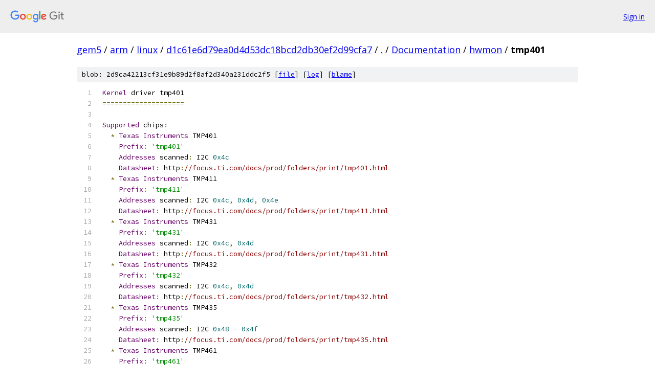

--- FILE ---
content_type: text/html; charset=utf-8
request_url: https://gem5.googlesource.com/arm/linux/+/d1c61e6d79ea0d4d53dc18bcd2db30ef2d99cfa7/Documentation/hwmon/tmp401?autodive=0%2F%2F%2F
body_size: 2642
content:
<!DOCTYPE html><html lang="en"><head><meta charset="utf-8"><meta name="viewport" content="width=device-width, initial-scale=1"><title>Documentation/hwmon/tmp401 - arm/linux - Git at Google</title><link rel="stylesheet" type="text/css" href="/+static/base.css"><link rel="stylesheet" type="text/css" href="/+static/prettify/prettify.css"><!-- default customHeadTagPart --></head><body class="Site"><header class="Site-header"><div class="Header"><a class="Header-image" href="/"><img src="//www.gstatic.com/images/branding/lockups/2x/lockup_git_color_108x24dp.png" width="108" height="24" alt="Google Git"></a><div class="Header-menu"> <a class="Header-menuItem" href="https://accounts.google.com/AccountChooser?faa=1&amp;continue=https://gem5.googlesource.com/login/arm/linux/%2B/d1c61e6d79ea0d4d53dc18bcd2db30ef2d99cfa7/Documentation/hwmon/tmp401?autodive%3D0%252F%252F%252F">Sign in</a> </div></div></header><div class="Site-content"><div class="Container "><div class="Breadcrumbs"><a class="Breadcrumbs-crumb" href="/?format=HTML">gem5</a> / <a class="Breadcrumbs-crumb" href="/arm/">arm</a> / <a class="Breadcrumbs-crumb" href="/arm/linux/">linux</a> / <a class="Breadcrumbs-crumb" href="/arm/linux/+/d1c61e6d79ea0d4d53dc18bcd2db30ef2d99cfa7">d1c61e6d79ea0d4d53dc18bcd2db30ef2d99cfa7</a> / <a class="Breadcrumbs-crumb" href="/arm/linux/+/d1c61e6d79ea0d4d53dc18bcd2db30ef2d99cfa7/?autodive=0%2F%2F%2F">.</a> / <a class="Breadcrumbs-crumb" href="/arm/linux/+/d1c61e6d79ea0d4d53dc18bcd2db30ef2d99cfa7/Documentation?autodive=0%2F%2F%2F">Documentation</a> / <a class="Breadcrumbs-crumb" href="/arm/linux/+/d1c61e6d79ea0d4d53dc18bcd2db30ef2d99cfa7/Documentation/hwmon?autodive=0%2F%2F%2F">hwmon</a> / <span class="Breadcrumbs-crumb">tmp401</span></div><div class="u-sha1 u-monospace BlobSha1">blob: 2d9ca42213cf31e9b89d2f8af2d340a231ddc2f5 [<a href="/arm/linux/+/d1c61e6d79ea0d4d53dc18bcd2db30ef2d99cfa7/Documentation/hwmon/tmp401?autodive=0%2F%2F%2F">file</a>] [<a href="/arm/linux/+log/d1c61e6d79ea0d4d53dc18bcd2db30ef2d99cfa7/Documentation/hwmon/tmp401">log</a>] [<a href="/arm/linux/+blame/d1c61e6d79ea0d4d53dc18bcd2db30ef2d99cfa7/Documentation/hwmon/tmp401">blame</a>]</div><table class="FileContents"><tr class="u-pre u-monospace FileContents-line"><td class="u-lineNum u-noSelect FileContents-lineNum" data-line-number="1"></td><td class="FileContents-lineContents" id="1"><span class="typ">Kernel</span><span class="pln"> driver tmp401</span></td></tr><tr class="u-pre u-monospace FileContents-line"><td class="u-lineNum u-noSelect FileContents-lineNum" data-line-number="2"></td><td class="FileContents-lineContents" id="2"><span class="pun">====================</span></td></tr><tr class="u-pre u-monospace FileContents-line"><td class="u-lineNum u-noSelect FileContents-lineNum" data-line-number="3"></td><td class="FileContents-lineContents" id="3"></td></tr><tr class="u-pre u-monospace FileContents-line"><td class="u-lineNum u-noSelect FileContents-lineNum" data-line-number="4"></td><td class="FileContents-lineContents" id="4"><span class="typ">Supported</span><span class="pln"> chips</span><span class="pun">:</span></td></tr><tr class="u-pre u-monospace FileContents-line"><td class="u-lineNum u-noSelect FileContents-lineNum" data-line-number="5"></td><td class="FileContents-lineContents" id="5"><span class="pln">  </span><span class="pun">*</span><span class="pln"> </span><span class="typ">Texas</span><span class="pln"> </span><span class="typ">Instruments</span><span class="pln"> TMP401</span></td></tr><tr class="u-pre u-monospace FileContents-line"><td class="u-lineNum u-noSelect FileContents-lineNum" data-line-number="6"></td><td class="FileContents-lineContents" id="6"><span class="pln">    </span><span class="typ">Prefix</span><span class="pun">:</span><span class="pln"> </span><span class="str">&#39;tmp401&#39;</span></td></tr><tr class="u-pre u-monospace FileContents-line"><td class="u-lineNum u-noSelect FileContents-lineNum" data-line-number="7"></td><td class="FileContents-lineContents" id="7"><span class="pln">    </span><span class="typ">Addresses</span><span class="pln"> scanned</span><span class="pun">:</span><span class="pln"> I2C </span><span class="lit">0x4c</span></td></tr><tr class="u-pre u-monospace FileContents-line"><td class="u-lineNum u-noSelect FileContents-lineNum" data-line-number="8"></td><td class="FileContents-lineContents" id="8"><span class="pln">    </span><span class="typ">Datasheet</span><span class="pun">:</span><span class="pln"> http</span><span class="pun">:</span><span class="com">//focus.ti.com/docs/prod/folders/print/tmp401.html</span></td></tr><tr class="u-pre u-monospace FileContents-line"><td class="u-lineNum u-noSelect FileContents-lineNum" data-line-number="9"></td><td class="FileContents-lineContents" id="9"><span class="pln">  </span><span class="pun">*</span><span class="pln"> </span><span class="typ">Texas</span><span class="pln"> </span><span class="typ">Instruments</span><span class="pln"> TMP411</span></td></tr><tr class="u-pre u-monospace FileContents-line"><td class="u-lineNum u-noSelect FileContents-lineNum" data-line-number="10"></td><td class="FileContents-lineContents" id="10"><span class="pln">    </span><span class="typ">Prefix</span><span class="pun">:</span><span class="pln"> </span><span class="str">&#39;tmp411&#39;</span></td></tr><tr class="u-pre u-monospace FileContents-line"><td class="u-lineNum u-noSelect FileContents-lineNum" data-line-number="11"></td><td class="FileContents-lineContents" id="11"><span class="pln">    </span><span class="typ">Addresses</span><span class="pln"> scanned</span><span class="pun">:</span><span class="pln"> I2C </span><span class="lit">0x4c</span><span class="pun">,</span><span class="pln"> </span><span class="lit">0x4d</span><span class="pun">,</span><span class="pln"> </span><span class="lit">0x4e</span></td></tr><tr class="u-pre u-monospace FileContents-line"><td class="u-lineNum u-noSelect FileContents-lineNum" data-line-number="12"></td><td class="FileContents-lineContents" id="12"><span class="pln">    </span><span class="typ">Datasheet</span><span class="pun">:</span><span class="pln"> http</span><span class="pun">:</span><span class="com">//focus.ti.com/docs/prod/folders/print/tmp411.html</span></td></tr><tr class="u-pre u-monospace FileContents-line"><td class="u-lineNum u-noSelect FileContents-lineNum" data-line-number="13"></td><td class="FileContents-lineContents" id="13"><span class="pln">  </span><span class="pun">*</span><span class="pln"> </span><span class="typ">Texas</span><span class="pln"> </span><span class="typ">Instruments</span><span class="pln"> TMP431</span></td></tr><tr class="u-pre u-monospace FileContents-line"><td class="u-lineNum u-noSelect FileContents-lineNum" data-line-number="14"></td><td class="FileContents-lineContents" id="14"><span class="pln">    </span><span class="typ">Prefix</span><span class="pun">:</span><span class="pln"> </span><span class="str">&#39;tmp431&#39;</span></td></tr><tr class="u-pre u-monospace FileContents-line"><td class="u-lineNum u-noSelect FileContents-lineNum" data-line-number="15"></td><td class="FileContents-lineContents" id="15"><span class="pln">    </span><span class="typ">Addresses</span><span class="pln"> scanned</span><span class="pun">:</span><span class="pln"> I2C </span><span class="lit">0x4c</span><span class="pun">,</span><span class="pln"> </span><span class="lit">0x4d</span></td></tr><tr class="u-pre u-monospace FileContents-line"><td class="u-lineNum u-noSelect FileContents-lineNum" data-line-number="16"></td><td class="FileContents-lineContents" id="16"><span class="pln">    </span><span class="typ">Datasheet</span><span class="pun">:</span><span class="pln"> http</span><span class="pun">:</span><span class="com">//focus.ti.com/docs/prod/folders/print/tmp431.html</span></td></tr><tr class="u-pre u-monospace FileContents-line"><td class="u-lineNum u-noSelect FileContents-lineNum" data-line-number="17"></td><td class="FileContents-lineContents" id="17"><span class="pln">  </span><span class="pun">*</span><span class="pln"> </span><span class="typ">Texas</span><span class="pln"> </span><span class="typ">Instruments</span><span class="pln"> TMP432</span></td></tr><tr class="u-pre u-monospace FileContents-line"><td class="u-lineNum u-noSelect FileContents-lineNum" data-line-number="18"></td><td class="FileContents-lineContents" id="18"><span class="pln">    </span><span class="typ">Prefix</span><span class="pun">:</span><span class="pln"> </span><span class="str">&#39;tmp432&#39;</span></td></tr><tr class="u-pre u-monospace FileContents-line"><td class="u-lineNum u-noSelect FileContents-lineNum" data-line-number="19"></td><td class="FileContents-lineContents" id="19"><span class="pln">    </span><span class="typ">Addresses</span><span class="pln"> scanned</span><span class="pun">:</span><span class="pln"> I2C </span><span class="lit">0x4c</span><span class="pun">,</span><span class="pln"> </span><span class="lit">0x4d</span></td></tr><tr class="u-pre u-monospace FileContents-line"><td class="u-lineNum u-noSelect FileContents-lineNum" data-line-number="20"></td><td class="FileContents-lineContents" id="20"><span class="pln">    </span><span class="typ">Datasheet</span><span class="pun">:</span><span class="pln"> http</span><span class="pun">:</span><span class="com">//focus.ti.com/docs/prod/folders/print/tmp432.html</span></td></tr><tr class="u-pre u-monospace FileContents-line"><td class="u-lineNum u-noSelect FileContents-lineNum" data-line-number="21"></td><td class="FileContents-lineContents" id="21"><span class="pln">  </span><span class="pun">*</span><span class="pln"> </span><span class="typ">Texas</span><span class="pln"> </span><span class="typ">Instruments</span><span class="pln"> TMP435</span></td></tr><tr class="u-pre u-monospace FileContents-line"><td class="u-lineNum u-noSelect FileContents-lineNum" data-line-number="22"></td><td class="FileContents-lineContents" id="22"><span class="pln">    </span><span class="typ">Prefix</span><span class="pun">:</span><span class="pln"> </span><span class="str">&#39;tmp435&#39;</span></td></tr><tr class="u-pre u-monospace FileContents-line"><td class="u-lineNum u-noSelect FileContents-lineNum" data-line-number="23"></td><td class="FileContents-lineContents" id="23"><span class="pln">    </span><span class="typ">Addresses</span><span class="pln"> scanned</span><span class="pun">:</span><span class="pln"> I2C </span><span class="lit">0x48</span><span class="pln"> </span><span class="pun">-</span><span class="pln"> </span><span class="lit">0x4f</span></td></tr><tr class="u-pre u-monospace FileContents-line"><td class="u-lineNum u-noSelect FileContents-lineNum" data-line-number="24"></td><td class="FileContents-lineContents" id="24"><span class="pln">    </span><span class="typ">Datasheet</span><span class="pun">:</span><span class="pln"> http</span><span class="pun">:</span><span class="com">//focus.ti.com/docs/prod/folders/print/tmp435.html</span></td></tr><tr class="u-pre u-monospace FileContents-line"><td class="u-lineNum u-noSelect FileContents-lineNum" data-line-number="25"></td><td class="FileContents-lineContents" id="25"><span class="pln">  </span><span class="pun">*</span><span class="pln"> </span><span class="typ">Texas</span><span class="pln"> </span><span class="typ">Instruments</span><span class="pln"> TMP461</span></td></tr><tr class="u-pre u-monospace FileContents-line"><td class="u-lineNum u-noSelect FileContents-lineNum" data-line-number="26"></td><td class="FileContents-lineContents" id="26"><span class="pln">    </span><span class="typ">Prefix</span><span class="pun">:</span><span class="pln"> </span><span class="str">&#39;tmp461&#39;</span></td></tr><tr class="u-pre u-monospace FileContents-line"><td class="u-lineNum u-noSelect FileContents-lineNum" data-line-number="27"></td><td class="FileContents-lineContents" id="27"><span class="pln">    </span><span class="typ">Datasheet</span><span class="pun">:</span><span class="pln"> http</span><span class="pun">:</span><span class="com">//www.ti.com/product/tmp461</span></td></tr><tr class="u-pre u-monospace FileContents-line"><td class="u-lineNum u-noSelect FileContents-lineNum" data-line-number="28"></td><td class="FileContents-lineContents" id="28"></td></tr><tr class="u-pre u-monospace FileContents-line"><td class="u-lineNum u-noSelect FileContents-lineNum" data-line-number="29"></td><td class="FileContents-lineContents" id="29"><span class="typ">Authors</span><span class="pun">:</span></td></tr><tr class="u-pre u-monospace FileContents-line"><td class="u-lineNum u-noSelect FileContents-lineNum" data-line-number="30"></td><td class="FileContents-lineContents" id="30"><span class="pln">         </span><span class="typ">Hans</span><span class="pln"> de </span><span class="typ">Goede</span><span class="pln"> </span><span class="pun">&lt;</span><span class="pln">hdegoede@redhat</span><span class="pun">.</span><span class="pln">com</span><span class="pun">&gt;</span></td></tr><tr class="u-pre u-monospace FileContents-line"><td class="u-lineNum u-noSelect FileContents-lineNum" data-line-number="31"></td><td class="FileContents-lineContents" id="31"><span class="pln">	 </span><span class="typ">Andre</span><span class="pln"> </span><span class="typ">Prendel</span><span class="pln"> </span><span class="pun">&lt;</span><span class="pln">andre</span><span class="pun">.</span><span class="pln">prendel@gmx</span><span class="pun">.</span><span class="pln">de</span><span class="pun">&gt;</span></td></tr><tr class="u-pre u-monospace FileContents-line"><td class="u-lineNum u-noSelect FileContents-lineNum" data-line-number="32"></td><td class="FileContents-lineContents" id="32"></td></tr><tr class="u-pre u-monospace FileContents-line"><td class="u-lineNum u-noSelect FileContents-lineNum" data-line-number="33"></td><td class="FileContents-lineContents" id="33"><span class="typ">Description</span></td></tr><tr class="u-pre u-monospace FileContents-line"><td class="u-lineNum u-noSelect FileContents-lineNum" data-line-number="34"></td><td class="FileContents-lineContents" id="34"><span class="pun">-----------</span></td></tr><tr class="u-pre u-monospace FileContents-line"><td class="u-lineNum u-noSelect FileContents-lineNum" data-line-number="35"></td><td class="FileContents-lineContents" id="35"></td></tr><tr class="u-pre u-monospace FileContents-line"><td class="u-lineNum u-noSelect FileContents-lineNum" data-line-number="36"></td><td class="FileContents-lineContents" id="36"><span class="typ">This</span><span class="pln"> driver </span><span class="kwd">implements</span><span class="pln"> support </span><span class="kwd">for</span><span class="pln"> </span><span class="typ">Texas</span><span class="pln"> </span><span class="typ">Instruments</span><span class="pln"> TMP401</span><span class="pun">,</span><span class="pln"> TMP411</span><span class="pun">,</span></td></tr><tr class="u-pre u-monospace FileContents-line"><td class="u-lineNum u-noSelect FileContents-lineNum" data-line-number="37"></td><td class="FileContents-lineContents" id="37"><span class="pln">TMP431</span><span class="pun">,</span><span class="pln"> TMP432</span><span class="pun">,</span><span class="pln"> TMP435</span><span class="pun">,</span><span class="pln"> </span><span class="kwd">and</span><span class="pln"> TMP461 chips</span><span class="pun">.</span><span class="pln"> </span><span class="typ">These</span><span class="pln"> chips implement one </span><span class="kwd">or</span><span class="pln"> two</span></td></tr><tr class="u-pre u-monospace FileContents-line"><td class="u-lineNum u-noSelect FileContents-lineNum" data-line-number="38"></td><td class="FileContents-lineContents" id="38"><span class="pln">remote </span><span class="kwd">and</span><span class="pln"> one </span><span class="kwd">local</span><span class="pln"> temperature sensors</span><span class="pun">.</span><span class="pln"> </span><span class="typ">Temperature</span><span class="pln"> </span><span class="kwd">is</span><span class="pln"> measured </span><span class="kwd">in</span><span class="pln"> degrees</span></td></tr><tr class="u-pre u-monospace FileContents-line"><td class="u-lineNum u-noSelect FileContents-lineNum" data-line-number="39"></td><td class="FileContents-lineContents" id="39"><span class="typ">Celsius</span><span class="pun">.</span><span class="pln"> </span><span class="typ">Resolution</span><span class="pln"> of the remote sensor </span><span class="kwd">is</span><span class="pln"> </span><span class="lit">0.0625</span><span class="pln"> degree</span><span class="pun">.</span><span class="pln"> </span><span class="typ">Local</span></td></tr><tr class="u-pre u-monospace FileContents-line"><td class="u-lineNum u-noSelect FileContents-lineNum" data-line-number="40"></td><td class="FileContents-lineContents" id="40"><span class="pln">sensor resolution can be </span><span class="kwd">set</span><span class="pln"> to </span><span class="lit">0.5</span><span class="pun">,</span><span class="pln"> </span><span class="lit">0.25</span><span class="pun">,</span><span class="pln"> </span><span class="lit">0.125</span><span class="pln"> </span><span class="kwd">or</span><span class="pln"> </span><span class="lit">0.0625</span><span class="pln"> degree </span><span class="pun">(</span><span class="kwd">not</span></td></tr><tr class="u-pre u-monospace FileContents-line"><td class="u-lineNum u-noSelect FileContents-lineNum" data-line-number="41"></td><td class="FileContents-lineContents" id="41"><span class="pln">supported </span><span class="kwd">by</span><span class="pln"> the driver so far</span><span class="pun">,</span><span class="pln"> so </span><span class="kwd">using</span><span class="pln"> the </span><span class="kwd">default</span><span class="pln"> resolution of </span><span class="lit">0.5</span></td></tr><tr class="u-pre u-monospace FileContents-line"><td class="u-lineNum u-noSelect FileContents-lineNum" data-line-number="42"></td><td class="FileContents-lineContents" id="42"><span class="pln">degree</span><span class="pun">).</span></td></tr><tr class="u-pre u-monospace FileContents-line"><td class="u-lineNum u-noSelect FileContents-lineNum" data-line-number="43"></td><td class="FileContents-lineContents" id="43"></td></tr><tr class="u-pre u-monospace FileContents-line"><td class="u-lineNum u-noSelect FileContents-lineNum" data-line-number="44"></td><td class="FileContents-lineContents" id="44"><span class="typ">The</span><span class="pln"> driver provides the common sysfs</span><span class="pun">-</span><span class="kwd">interface</span><span class="pln"> </span><span class="kwd">for</span><span class="pln"> temperatures </span><span class="pun">(</span><span class="pln">see</span></td></tr><tr class="u-pre u-monospace FileContents-line"><td class="u-lineNum u-noSelect FileContents-lineNum" data-line-number="45"></td><td class="FileContents-lineContents" id="45"><span class="typ">Documentation</span><span class="pun">/</span><span class="pln">hwmon</span><span class="pun">/</span><span class="pln">sysfs</span><span class="pun">-</span><span class="kwd">interface</span><span class="pln"> under </span><span class="typ">Temperatures</span><span class="pun">).</span></td></tr><tr class="u-pre u-monospace FileContents-line"><td class="u-lineNum u-noSelect FileContents-lineNum" data-line-number="46"></td><td class="FileContents-lineContents" id="46"></td></tr><tr class="u-pre u-monospace FileContents-line"><td class="u-lineNum u-noSelect FileContents-lineNum" data-line-number="47"></td><td class="FileContents-lineContents" id="47"><span class="typ">The</span><span class="pln"> TMP411 </span><span class="kwd">and</span><span class="pln"> TMP431 chips are compatible </span><span class="kwd">with</span><span class="pln"> TMP401</span><span class="pun">.</span><span class="pln"> TMP411 provides</span></td></tr><tr class="u-pre u-monospace FileContents-line"><td class="u-lineNum u-noSelect FileContents-lineNum" data-line-number="48"></td><td class="FileContents-lineContents" id="48"><span class="pln">some additional features</span><span class="pun">.</span></td></tr><tr class="u-pre u-monospace FileContents-line"><td class="u-lineNum u-noSelect FileContents-lineNum" data-line-number="49"></td><td class="FileContents-lineContents" id="49"></td></tr><tr class="u-pre u-monospace FileContents-line"><td class="u-lineNum u-noSelect FileContents-lineNum" data-line-number="50"></td><td class="FileContents-lineContents" id="50"><span class="pun">*</span><span class="pln"> </span><span class="typ">Minimum</span><span class="pln"> </span><span class="kwd">and</span><span class="pln"> </span><span class="typ">Maximum</span><span class="pln"> temperature measured since power</span><span class="pun">-</span><span class="pln">on</span><span class="pun">,</span><span class="pln"> chip</span><span class="pun">-</span><span class="pln">reset</span></td></tr><tr class="u-pre u-monospace FileContents-line"><td class="u-lineNum u-noSelect FileContents-lineNum" data-line-number="51"></td><td class="FileContents-lineContents" id="51"></td></tr><tr class="u-pre u-monospace FileContents-line"><td class="u-lineNum u-noSelect FileContents-lineNum" data-line-number="52"></td><td class="FileContents-lineContents" id="52"><span class="pln">  </span><span class="typ">Exported</span><span class="pln"> via sysfs attributes tempX_lowest </span><span class="kwd">and</span><span class="pln"> tempX_highest</span><span class="pun">.</span></td></tr><tr class="u-pre u-monospace FileContents-line"><td class="u-lineNum u-noSelect FileContents-lineNum" data-line-number="53"></td><td class="FileContents-lineContents" id="53"></td></tr><tr class="u-pre u-monospace FileContents-line"><td class="u-lineNum u-noSelect FileContents-lineNum" data-line-number="54"></td><td class="FileContents-lineContents" id="54"><span class="pun">*</span><span class="pln"> </span><span class="typ">Reset</span><span class="pln"> of historical minimum</span><span class="pun">/</span><span class="pln">maximum temperature measurements</span></td></tr><tr class="u-pre u-monospace FileContents-line"><td class="u-lineNum u-noSelect FileContents-lineNum" data-line-number="55"></td><td class="FileContents-lineContents" id="55"></td></tr><tr class="u-pre u-monospace FileContents-line"><td class="u-lineNum u-noSelect FileContents-lineNum" data-line-number="56"></td><td class="FileContents-lineContents" id="56"><span class="pln">  </span><span class="typ">Exported</span><span class="pln"> via sysfs attribute temp_reset_history</span><span class="pun">.</span><span class="pln"> </span><span class="typ">Writing</span><span class="pln"> </span><span class="lit">1</span><span class="pln"> to </span><span class="kwd">this</span></td></tr><tr class="u-pre u-monospace FileContents-line"><td class="u-lineNum u-noSelect FileContents-lineNum" data-line-number="57"></td><td class="FileContents-lineContents" id="57"><span class="pln">  file triggers a reset</span><span class="pun">.</span></td></tr><tr class="u-pre u-monospace FileContents-line"><td class="u-lineNum u-noSelect FileContents-lineNum" data-line-number="58"></td><td class="FileContents-lineContents" id="58"></td></tr><tr class="u-pre u-monospace FileContents-line"><td class="u-lineNum u-noSelect FileContents-lineNum" data-line-number="59"></td><td class="FileContents-lineContents" id="59"><span class="pln">TMP432 </span><span class="kwd">is</span><span class="pln"> compatible </span><span class="kwd">with</span><span class="pln"> TMP401 </span><span class="kwd">and</span><span class="pln"> TMP431</span><span class="pun">.</span><span class="pln"> </span><span class="typ">It</span><span class="pln"> supports two external</span></td></tr><tr class="u-pre u-monospace FileContents-line"><td class="u-lineNum u-noSelect FileContents-lineNum" data-line-number="60"></td><td class="FileContents-lineContents" id="60"><span class="pln">temperature sensors</span><span class="pun">.</span></td></tr><tr class="u-pre u-monospace FileContents-line"><td class="u-lineNum u-noSelect FileContents-lineNum" data-line-number="61"></td><td class="FileContents-lineContents" id="61"></td></tr><tr class="u-pre u-monospace FileContents-line"><td class="u-lineNum u-noSelect FileContents-lineNum" data-line-number="62"></td><td class="FileContents-lineContents" id="62"><span class="pln">TMP461 </span><span class="kwd">is</span><span class="pln"> compatible </span><span class="kwd">with</span><span class="pln"> TMP401</span><span class="pun">.</span><span class="pln"> </span><span class="typ">It</span><span class="pln"> supports offset correction</span></td></tr><tr class="u-pre u-monospace FileContents-line"><td class="u-lineNum u-noSelect FileContents-lineNum" data-line-number="63"></td><td class="FileContents-lineContents" id="63"><span class="pln">that </span><span class="kwd">is</span><span class="pln"> applied to the remote sensor</span><span class="pun">.</span></td></tr><tr class="u-pre u-monospace FileContents-line"><td class="u-lineNum u-noSelect FileContents-lineNum" data-line-number="64"></td><td class="FileContents-lineContents" id="64"></td></tr><tr class="u-pre u-monospace FileContents-line"><td class="u-lineNum u-noSelect FileContents-lineNum" data-line-number="65"></td><td class="FileContents-lineContents" id="65"><span class="pun">*</span><span class="pln"> </span><span class="typ">Sensor</span><span class="pln"> offset values are temperature values</span></td></tr><tr class="u-pre u-monospace FileContents-line"><td class="u-lineNum u-noSelect FileContents-lineNum" data-line-number="66"></td><td class="FileContents-lineContents" id="66"></td></tr><tr class="u-pre u-monospace FileContents-line"><td class="u-lineNum u-noSelect FileContents-lineNum" data-line-number="67"></td><td class="FileContents-lineContents" id="67"><span class="pln">  </span><span class="typ">Exported</span><span class="pln"> via sysfs attribute tempX_offset</span></td></tr></table><script nonce="1lrmAQChPpVgaSe_eieMaw">for (let lineNumEl of document.querySelectorAll('td.u-lineNum')) {lineNumEl.onclick = () => {window.location.hash = `#${lineNumEl.getAttribute('data-line-number')}`;};}</script></div> <!-- Container --></div> <!-- Site-content --><footer class="Site-footer"><div class="Footer"><span class="Footer-poweredBy">Powered by <a href="https://gerrit.googlesource.com/gitiles/">Gitiles</a>| <a href="https://policies.google.com/privacy">Privacy</a>| <a href="https://policies.google.com/terms">Terms</a></span><span class="Footer-formats"><a class="u-monospace Footer-formatsItem" href="?format=TEXT">txt</a> <a class="u-monospace Footer-formatsItem" href="?format=JSON">json</a></span></div></footer></body></html>